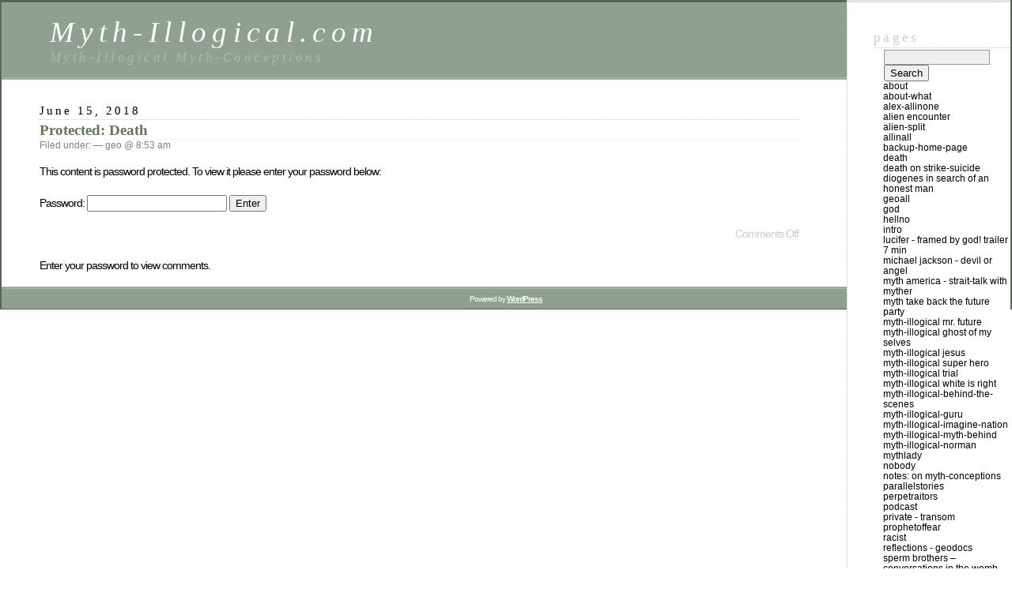

--- FILE ---
content_type: text/html; charset=UTF-8
request_url: http://myth-illogical.com/myth-illogical-strait-talk-death/
body_size: 9098
content:
<!DOCTYPE html PUBLIC "-//W3C//DTD XHTML 1.0 Transitional//EN" "http://www.w3.org/TR/xhtml1/DTD/xhtml1-transitional.dtd">
<html xmlns="http://www.w3.org/1999/xhtml" lang="en-US">

<head profile="http://gmpg.org/xfn/11">
	<meta http-equiv="Content-Type" content="text/html; charset=UTF-8" />

	<title>Death &laquo;  Myth-Illogical.com</title>

	<style type="text/css" media="screen">
		@import url( http://myth-illogical.com/wp-content/themes/classic/style.css );
	</style>

	<link rel="pingback" href="http://myth-illogical.com/xmlrpc.php" />
		<link rel='archives' title='May 2018' href='http://myth-illogical.com/2018/05/' />
		<meta name='robots' content='max-image-preview:large' />
	<style>img:is([sizes="auto" i], [sizes^="auto," i]) { contain-intrinsic-size: 3000px 1500px }</style>
	<link rel="alternate" type="application/rss+xml" title="Myth-Illogical.com &raquo; Feed" href="http://myth-illogical.com/feed/" />
<link rel="alternate" type="application/rss+xml" title="Myth-Illogical.com &raquo; Comments Feed" href="http://myth-illogical.com/comments/feed/" />
<script type="text/javascript">
/* <![CDATA[ */
window._wpemojiSettings = {"baseUrl":"https:\/\/s.w.org\/images\/core\/emoji\/16.0.1\/72x72\/","ext":".png","svgUrl":"https:\/\/s.w.org\/images\/core\/emoji\/16.0.1\/svg\/","svgExt":".svg","source":{"concatemoji":"http:\/\/myth-illogical.com\/wp-includes\/js\/wp-emoji-release.min.js?ver=6.8.3"}};
/*! This file is auto-generated */
!function(s,n){var o,i,e;function c(e){try{var t={supportTests:e,timestamp:(new Date).valueOf()};sessionStorage.setItem(o,JSON.stringify(t))}catch(e){}}function p(e,t,n){e.clearRect(0,0,e.canvas.width,e.canvas.height),e.fillText(t,0,0);var t=new Uint32Array(e.getImageData(0,0,e.canvas.width,e.canvas.height).data),a=(e.clearRect(0,0,e.canvas.width,e.canvas.height),e.fillText(n,0,0),new Uint32Array(e.getImageData(0,0,e.canvas.width,e.canvas.height).data));return t.every(function(e,t){return e===a[t]})}function u(e,t){e.clearRect(0,0,e.canvas.width,e.canvas.height),e.fillText(t,0,0);for(var n=e.getImageData(16,16,1,1),a=0;a<n.data.length;a++)if(0!==n.data[a])return!1;return!0}function f(e,t,n,a){switch(t){case"flag":return n(e,"\ud83c\udff3\ufe0f\u200d\u26a7\ufe0f","\ud83c\udff3\ufe0f\u200b\u26a7\ufe0f")?!1:!n(e,"\ud83c\udde8\ud83c\uddf6","\ud83c\udde8\u200b\ud83c\uddf6")&&!n(e,"\ud83c\udff4\udb40\udc67\udb40\udc62\udb40\udc65\udb40\udc6e\udb40\udc67\udb40\udc7f","\ud83c\udff4\u200b\udb40\udc67\u200b\udb40\udc62\u200b\udb40\udc65\u200b\udb40\udc6e\u200b\udb40\udc67\u200b\udb40\udc7f");case"emoji":return!a(e,"\ud83e\udedf")}return!1}function g(e,t,n,a){var r="undefined"!=typeof WorkerGlobalScope&&self instanceof WorkerGlobalScope?new OffscreenCanvas(300,150):s.createElement("canvas"),o=r.getContext("2d",{willReadFrequently:!0}),i=(o.textBaseline="top",o.font="600 32px Arial",{});return e.forEach(function(e){i[e]=t(o,e,n,a)}),i}function t(e){var t=s.createElement("script");t.src=e,t.defer=!0,s.head.appendChild(t)}"undefined"!=typeof Promise&&(o="wpEmojiSettingsSupports",i=["flag","emoji"],n.supports={everything:!0,everythingExceptFlag:!0},e=new Promise(function(e){s.addEventListener("DOMContentLoaded",e,{once:!0})}),new Promise(function(t){var n=function(){try{var e=JSON.parse(sessionStorage.getItem(o));if("object"==typeof e&&"number"==typeof e.timestamp&&(new Date).valueOf()<e.timestamp+604800&&"object"==typeof e.supportTests)return e.supportTests}catch(e){}return null}();if(!n){if("undefined"!=typeof Worker&&"undefined"!=typeof OffscreenCanvas&&"undefined"!=typeof URL&&URL.createObjectURL&&"undefined"!=typeof Blob)try{var e="postMessage("+g.toString()+"("+[JSON.stringify(i),f.toString(),p.toString(),u.toString()].join(",")+"));",a=new Blob([e],{type:"text/javascript"}),r=new Worker(URL.createObjectURL(a),{name:"wpTestEmojiSupports"});return void(r.onmessage=function(e){c(n=e.data),r.terminate(),t(n)})}catch(e){}c(n=g(i,f,p,u))}t(n)}).then(function(e){for(var t in e)n.supports[t]=e[t],n.supports.everything=n.supports.everything&&n.supports[t],"flag"!==t&&(n.supports.everythingExceptFlag=n.supports.everythingExceptFlag&&n.supports[t]);n.supports.everythingExceptFlag=n.supports.everythingExceptFlag&&!n.supports.flag,n.DOMReady=!1,n.readyCallback=function(){n.DOMReady=!0}}).then(function(){return e}).then(function(){var e;n.supports.everything||(n.readyCallback(),(e=n.source||{}).concatemoji?t(e.concatemoji):e.wpemoji&&e.twemoji&&(t(e.twemoji),t(e.wpemoji)))}))}((window,document),window._wpemojiSettings);
/* ]]> */
</script>
<style id='wp-emoji-styles-inline-css' type='text/css'>

	img.wp-smiley, img.emoji {
		display: inline !important;
		border: none !important;
		box-shadow: none !important;
		height: 1em !important;
		width: 1em !important;
		margin: 0 0.07em !important;
		vertical-align: -0.1em !important;
		background: none !important;
		padding: 0 !important;
	}
</style>
<link rel='stylesheet' id='wp-block-library-css' href='http://myth-illogical.com/wp-includes/css/dist/block-library/style.min.css?ver=6.8.3' type='text/css' media='all' />
<style id='classic-theme-styles-inline-css' type='text/css'>
/*! This file is auto-generated */
.wp-block-button__link{color:#fff;background-color:#32373c;border-radius:9999px;box-shadow:none;text-decoration:none;padding:calc(.667em + 2px) calc(1.333em + 2px);font-size:1.125em}.wp-block-file__button{background:#32373c;color:#fff;text-decoration:none}
</style>
<style id='global-styles-inline-css' type='text/css'>
:root{--wp--preset--aspect-ratio--square: 1;--wp--preset--aspect-ratio--4-3: 4/3;--wp--preset--aspect-ratio--3-4: 3/4;--wp--preset--aspect-ratio--3-2: 3/2;--wp--preset--aspect-ratio--2-3: 2/3;--wp--preset--aspect-ratio--16-9: 16/9;--wp--preset--aspect-ratio--9-16: 9/16;--wp--preset--color--black: #000000;--wp--preset--color--cyan-bluish-gray: #abb8c3;--wp--preset--color--white: #ffffff;--wp--preset--color--pale-pink: #f78da7;--wp--preset--color--vivid-red: #cf2e2e;--wp--preset--color--luminous-vivid-orange: #ff6900;--wp--preset--color--luminous-vivid-amber: #fcb900;--wp--preset--color--light-green-cyan: #7bdcb5;--wp--preset--color--vivid-green-cyan: #00d084;--wp--preset--color--pale-cyan-blue: #8ed1fc;--wp--preset--color--vivid-cyan-blue: #0693e3;--wp--preset--color--vivid-purple: #9b51e0;--wp--preset--gradient--vivid-cyan-blue-to-vivid-purple: linear-gradient(135deg,rgba(6,147,227,1) 0%,rgb(155,81,224) 100%);--wp--preset--gradient--light-green-cyan-to-vivid-green-cyan: linear-gradient(135deg,rgb(122,220,180) 0%,rgb(0,208,130) 100%);--wp--preset--gradient--luminous-vivid-amber-to-luminous-vivid-orange: linear-gradient(135deg,rgba(252,185,0,1) 0%,rgba(255,105,0,1) 100%);--wp--preset--gradient--luminous-vivid-orange-to-vivid-red: linear-gradient(135deg,rgba(255,105,0,1) 0%,rgb(207,46,46) 100%);--wp--preset--gradient--very-light-gray-to-cyan-bluish-gray: linear-gradient(135deg,rgb(238,238,238) 0%,rgb(169,184,195) 100%);--wp--preset--gradient--cool-to-warm-spectrum: linear-gradient(135deg,rgb(74,234,220) 0%,rgb(151,120,209) 20%,rgb(207,42,186) 40%,rgb(238,44,130) 60%,rgb(251,105,98) 80%,rgb(254,248,76) 100%);--wp--preset--gradient--blush-light-purple: linear-gradient(135deg,rgb(255,206,236) 0%,rgb(152,150,240) 100%);--wp--preset--gradient--blush-bordeaux: linear-gradient(135deg,rgb(254,205,165) 0%,rgb(254,45,45) 50%,rgb(107,0,62) 100%);--wp--preset--gradient--luminous-dusk: linear-gradient(135deg,rgb(255,203,112) 0%,rgb(199,81,192) 50%,rgb(65,88,208) 100%);--wp--preset--gradient--pale-ocean: linear-gradient(135deg,rgb(255,245,203) 0%,rgb(182,227,212) 50%,rgb(51,167,181) 100%);--wp--preset--gradient--electric-grass: linear-gradient(135deg,rgb(202,248,128) 0%,rgb(113,206,126) 100%);--wp--preset--gradient--midnight: linear-gradient(135deg,rgb(2,3,129) 0%,rgb(40,116,252) 100%);--wp--preset--font-size--small: 13px;--wp--preset--font-size--medium: 20px;--wp--preset--font-size--large: 36px;--wp--preset--font-size--x-large: 42px;--wp--preset--spacing--20: 0.44rem;--wp--preset--spacing--30: 0.67rem;--wp--preset--spacing--40: 1rem;--wp--preset--spacing--50: 1.5rem;--wp--preset--spacing--60: 2.25rem;--wp--preset--spacing--70: 3.38rem;--wp--preset--spacing--80: 5.06rem;--wp--preset--shadow--natural: 6px 6px 9px rgba(0, 0, 0, 0.2);--wp--preset--shadow--deep: 12px 12px 50px rgba(0, 0, 0, 0.4);--wp--preset--shadow--sharp: 6px 6px 0px rgba(0, 0, 0, 0.2);--wp--preset--shadow--outlined: 6px 6px 0px -3px rgba(255, 255, 255, 1), 6px 6px rgba(0, 0, 0, 1);--wp--preset--shadow--crisp: 6px 6px 0px rgba(0, 0, 0, 1);}:where(.is-layout-flex){gap: 0.5em;}:where(.is-layout-grid){gap: 0.5em;}body .is-layout-flex{display: flex;}.is-layout-flex{flex-wrap: wrap;align-items: center;}.is-layout-flex > :is(*, div){margin: 0;}body .is-layout-grid{display: grid;}.is-layout-grid > :is(*, div){margin: 0;}:where(.wp-block-columns.is-layout-flex){gap: 2em;}:where(.wp-block-columns.is-layout-grid){gap: 2em;}:where(.wp-block-post-template.is-layout-flex){gap: 1.25em;}:where(.wp-block-post-template.is-layout-grid){gap: 1.25em;}.has-black-color{color: var(--wp--preset--color--black) !important;}.has-cyan-bluish-gray-color{color: var(--wp--preset--color--cyan-bluish-gray) !important;}.has-white-color{color: var(--wp--preset--color--white) !important;}.has-pale-pink-color{color: var(--wp--preset--color--pale-pink) !important;}.has-vivid-red-color{color: var(--wp--preset--color--vivid-red) !important;}.has-luminous-vivid-orange-color{color: var(--wp--preset--color--luminous-vivid-orange) !important;}.has-luminous-vivid-amber-color{color: var(--wp--preset--color--luminous-vivid-amber) !important;}.has-light-green-cyan-color{color: var(--wp--preset--color--light-green-cyan) !important;}.has-vivid-green-cyan-color{color: var(--wp--preset--color--vivid-green-cyan) !important;}.has-pale-cyan-blue-color{color: var(--wp--preset--color--pale-cyan-blue) !important;}.has-vivid-cyan-blue-color{color: var(--wp--preset--color--vivid-cyan-blue) !important;}.has-vivid-purple-color{color: var(--wp--preset--color--vivid-purple) !important;}.has-black-background-color{background-color: var(--wp--preset--color--black) !important;}.has-cyan-bluish-gray-background-color{background-color: var(--wp--preset--color--cyan-bluish-gray) !important;}.has-white-background-color{background-color: var(--wp--preset--color--white) !important;}.has-pale-pink-background-color{background-color: var(--wp--preset--color--pale-pink) !important;}.has-vivid-red-background-color{background-color: var(--wp--preset--color--vivid-red) !important;}.has-luminous-vivid-orange-background-color{background-color: var(--wp--preset--color--luminous-vivid-orange) !important;}.has-luminous-vivid-amber-background-color{background-color: var(--wp--preset--color--luminous-vivid-amber) !important;}.has-light-green-cyan-background-color{background-color: var(--wp--preset--color--light-green-cyan) !important;}.has-vivid-green-cyan-background-color{background-color: var(--wp--preset--color--vivid-green-cyan) !important;}.has-pale-cyan-blue-background-color{background-color: var(--wp--preset--color--pale-cyan-blue) !important;}.has-vivid-cyan-blue-background-color{background-color: var(--wp--preset--color--vivid-cyan-blue) !important;}.has-vivid-purple-background-color{background-color: var(--wp--preset--color--vivid-purple) !important;}.has-black-border-color{border-color: var(--wp--preset--color--black) !important;}.has-cyan-bluish-gray-border-color{border-color: var(--wp--preset--color--cyan-bluish-gray) !important;}.has-white-border-color{border-color: var(--wp--preset--color--white) !important;}.has-pale-pink-border-color{border-color: var(--wp--preset--color--pale-pink) !important;}.has-vivid-red-border-color{border-color: var(--wp--preset--color--vivid-red) !important;}.has-luminous-vivid-orange-border-color{border-color: var(--wp--preset--color--luminous-vivid-orange) !important;}.has-luminous-vivid-amber-border-color{border-color: var(--wp--preset--color--luminous-vivid-amber) !important;}.has-light-green-cyan-border-color{border-color: var(--wp--preset--color--light-green-cyan) !important;}.has-vivid-green-cyan-border-color{border-color: var(--wp--preset--color--vivid-green-cyan) !important;}.has-pale-cyan-blue-border-color{border-color: var(--wp--preset--color--pale-cyan-blue) !important;}.has-vivid-cyan-blue-border-color{border-color: var(--wp--preset--color--vivid-cyan-blue) !important;}.has-vivid-purple-border-color{border-color: var(--wp--preset--color--vivid-purple) !important;}.has-vivid-cyan-blue-to-vivid-purple-gradient-background{background: var(--wp--preset--gradient--vivid-cyan-blue-to-vivid-purple) !important;}.has-light-green-cyan-to-vivid-green-cyan-gradient-background{background: var(--wp--preset--gradient--light-green-cyan-to-vivid-green-cyan) !important;}.has-luminous-vivid-amber-to-luminous-vivid-orange-gradient-background{background: var(--wp--preset--gradient--luminous-vivid-amber-to-luminous-vivid-orange) !important;}.has-luminous-vivid-orange-to-vivid-red-gradient-background{background: var(--wp--preset--gradient--luminous-vivid-orange-to-vivid-red) !important;}.has-very-light-gray-to-cyan-bluish-gray-gradient-background{background: var(--wp--preset--gradient--very-light-gray-to-cyan-bluish-gray) !important;}.has-cool-to-warm-spectrum-gradient-background{background: var(--wp--preset--gradient--cool-to-warm-spectrum) !important;}.has-blush-light-purple-gradient-background{background: var(--wp--preset--gradient--blush-light-purple) !important;}.has-blush-bordeaux-gradient-background{background: var(--wp--preset--gradient--blush-bordeaux) !important;}.has-luminous-dusk-gradient-background{background: var(--wp--preset--gradient--luminous-dusk) !important;}.has-pale-ocean-gradient-background{background: var(--wp--preset--gradient--pale-ocean) !important;}.has-electric-grass-gradient-background{background: var(--wp--preset--gradient--electric-grass) !important;}.has-midnight-gradient-background{background: var(--wp--preset--gradient--midnight) !important;}.has-small-font-size{font-size: var(--wp--preset--font-size--small) !important;}.has-medium-font-size{font-size: var(--wp--preset--font-size--medium) !important;}.has-large-font-size{font-size: var(--wp--preset--font-size--large) !important;}.has-x-large-font-size{font-size: var(--wp--preset--font-size--x-large) !important;}
:where(.wp-block-post-template.is-layout-flex){gap: 1.25em;}:where(.wp-block-post-template.is-layout-grid){gap: 1.25em;}
:where(.wp-block-columns.is-layout-flex){gap: 2em;}:where(.wp-block-columns.is-layout-grid){gap: 2em;}
:root :where(.wp-block-pullquote){font-size: 1.5em;line-height: 1.6;}
</style>
<link rel="https://api.w.org/" href="http://myth-illogical.com/wp-json/" /><link rel="alternate" title="JSON" type="application/json" href="http://myth-illogical.com/wp-json/wp/v2/pages/544" /><link rel="EditURI" type="application/rsd+xml" title="RSD" href="http://myth-illogical.com/xmlrpc.php?rsd" />
<meta name="generator" content="WordPress 6.8.3" />
<link rel="canonical" href="http://myth-illogical.com/myth-illogical-strait-talk-death/" />
<link rel='shortlink' href='http://myth-illogical.com/?p=544' />
<link rel="alternate" title="oEmbed (JSON)" type="application/json+oembed" href="http://myth-illogical.com/wp-json/oembed/1.0/embed?url=http%3A%2F%2Fmyth-illogical.com%2Fmyth-illogical-strait-talk-death%2F" />
<link rel="alternate" title="oEmbed (XML)" type="text/xml+oembed" href="http://myth-illogical.com/wp-json/oembed/1.0/embed?url=http%3A%2F%2Fmyth-illogical.com%2Fmyth-illogical-strait-talk-death%2F&#038;format=xml" />
<link rel="icon" href="http://myth-illogical.com/wp-content/uploads/2019/04/cropped-Myth-Illogical-Strait-Talk-in-Strait-Jacket-We-Are-Mad-As-Hell-G4G_2571-web-1-32x32.jpg" sizes="32x32" />
<link rel="icon" href="http://myth-illogical.com/wp-content/uploads/2019/04/cropped-Myth-Illogical-Strait-Talk-in-Strait-Jacket-We-Are-Mad-As-Hell-G4G_2571-web-1-192x192.jpg" sizes="192x192" />
<link rel="apple-touch-icon" href="http://myth-illogical.com/wp-content/uploads/2019/04/cropped-Myth-Illogical-Strait-Talk-in-Strait-Jacket-We-Are-Mad-As-Hell-G4G_2571-web-1-180x180.jpg" />
<meta name="msapplication-TileImage" content="http://myth-illogical.com/wp-content/uploads/2019/04/cropped-Myth-Illogical-Strait-Talk-in-Strait-Jacket-We-Are-Mad-As-Hell-G4G_2571-web-1-270x270.jpg" />
		<style type="text/css" id="wp-custom-css">
			
@media screen and (max-width: 768px) {
    .custom-header-media,
    .has-header-image .custom-header-media img {
        display: block;
        position: static;
    }

    .has-header-image.home.blog .custom-header {
        height: auto;
    }

    .has-header-image.home.blog .site-branding {
        left: 0;
        position: absolute;
        top: 0;
    }
}		</style>
		</head>

<body class="wp-singular page-template-default page page-id-544 wp-theme-classic">
<div id="rap">
<h1 id="header">
	<a href="http://myth-illogical.com/">Myth-Illogical.com</a>
	<span id="tagline">Myth-Illogical Myth-Conceptions</span>
</h1>

<div id="content">
<!-- end header -->


<h2>June 15, 2018</h2>
<div class="post-544 page type-page status-publish post-password-required hentry" id="post-544">
	 <h3 class="storytitle"><a href="http://myth-illogical.com/myth-illogical-strait-talk-death/" rel="bookmark">Protected: Death</a></h3>
	<div class="meta">Filed under:  &#8212;  geo @ 8:53 am </div>

	<div class="storycontent">
		<form action="http://myth-illogical.com/wp-login.php?action=postpass" class="post-password-form" method="post"><input type="hidden" name="redirect_to" value="http://myth-illogical.com/myth-illogical-strait-talk-death/" /></p>
<p>This content is password protected. To view it please enter your password below:</p>
<p><label for="pwbox-544">Password: <input name="post_password" id="pwbox-544" type="password" spellcheck="false" required size="20" /></label> <input type="submit" name="Submit" value="Enter" /></p>
</form>
	</div>

	<div class="feedback">
				<span>Comments Off<span class="screen-reader-text"> on Protected: Death</span></span>	</div>

</div>

<p>Enter your password to view comments.</p>



<!-- begin footer -->
</div>

<!-- begin sidebar -->
<div id="menu">

<ul>
<li id="block-4" class="widget widget_block">
<div class="wp-block-group"><div class="wp-block-group__inner-container is-layout-constrained wp-block-group-is-layout-constrained">
<div class="wp-block-group"><div class="wp-block-group__inner-container is-layout-constrained wp-block-group-is-layout-constrained"><div class="widget widget_search"><h2 class="widgettitle">Pages</h2><form role="search" method="get" id="searchform" class="searchform" action="http://myth-illogical.com/">
				<div>
					<label class="screen-reader-text" for="s">Search for:</label>
					<input type="text" value="" name="s" id="s" />
					<input type="submit" id="searchsubmit" value="Search" />
				</div>
			</form></div>

<ul class="wp-block-page-list"><li class="wp-block-pages-list__item"><a class="wp-block-pages-list__item__link" href="http://myth-illogical.com/about/">about</a></li><li class="wp-block-pages-list__item"><a class="wp-block-pages-list__item__link" href="http://myth-illogical.com/about-what/">about-what</a></li><li class="wp-block-pages-list__item"><a class="wp-block-pages-list__item__link" href="http://myth-illogical.com/alex-allinone/">alex-allinone</a></li><li class="wp-block-pages-list__item"><a class="wp-block-pages-list__item__link" href="http://myth-illogical.com/alien/">Alien Encounter</a></li><li class="wp-block-pages-list__item"><a class="wp-block-pages-list__item__link" href="http://myth-illogical.com/alien-split/">alien-split</a></li><li class="wp-block-pages-list__item"><a class="wp-block-pages-list__item__link" href="http://myth-illogical.com/allinall/">allinall</a></li><li class="wp-block-pages-list__item"><a class="wp-block-pages-list__item__link" href="http://myth-illogical.com/backup-home-page/">backup-home-page</a></li><li class="wp-block-pages-list__item current-menu-item"><a class="wp-block-pages-list__item__link" href="http://myth-illogical.com/myth-illogical-strait-talk-death/" aria-current="page">Death</a></li><li class="wp-block-pages-list__item"><a class="wp-block-pages-list__item__link" href="http://myth-illogical.com/myth-illogical-death-suicide/">DEATH on Strike-suicide</a></li><li class="wp-block-pages-list__item"><a class="wp-block-pages-list__item__link" href="http://myth-illogical.com/diogenes/">Diogenes in Search of an Honest Man</a></li><li class="wp-block-pages-list__item"><a class="wp-block-pages-list__item__link" href="http://myth-illogical.com/geoall/">geoall</a></li><li class="wp-block-pages-list__item"><a class="wp-block-pages-list__item__link" href="http://myth-illogical.com/god/">god</a></li><li class="wp-block-pages-list__item"><a class="wp-block-pages-list__item__link" href="http://myth-illogical.com/hellno/">hellno</a></li><li class="wp-block-pages-list__item"><a class="wp-block-pages-list__item__link" href="http://myth-illogical.com/intro/">intro</a></li><li class="wp-block-pages-list__item"><a class="wp-block-pages-list__item__link" href="http://myth-illogical.com/lucifer/">LUCIFER - Framed by god! Trailer 7 min</a></li><li class="wp-block-pages-list__item"><a class="wp-block-pages-list__item__link" href="http://myth-illogical.com/devilangel/">Michael Jackson - Devil or Angel</a></li><li class="wp-block-pages-list__item"><a class="wp-block-pages-list__item__link" href="http://myth-illogical.com/mythamerica/">Myth America - Strait-Talk with Myther</a></li><li class="wp-block-pages-list__item"><a class="wp-block-pages-list__item__link" href="http://myth-illogical.com/mythfuture/">Myth Take Back The Future Party</a></li><li class="wp-block-pages-list__item"><a class="wp-block-pages-list__item__link" href="http://myth-illogical.com/myth-illogical-future/">Myth-Illogical  Mr. Future</a></li><li class="wp-block-pages-list__item"><a class="wp-block-pages-list__item__link" href="http://myth-illogical.com/myth-illogical-ghost/">Myth-Illogical Ghost of My Selves</a></li><li class="wp-block-pages-list__item"><a class="wp-block-pages-list__item__link" href="http://myth-illogical.com/myth-illogical-jesus/">Myth-Illogical Jesus</a></li><li class="wp-block-pages-list__item"><a class="wp-block-pages-list__item__link" href="http://myth-illogical.com/myth-illogical-superhero/">Myth-illogical Super Hero</a></li><li class="wp-block-pages-list__item"><a class="wp-block-pages-list__item__link" href="http://myth-illogical.com/myth-illogical-trial/">Myth-Illogical Trial</a></li><li class="wp-block-pages-list__item"><a class="wp-block-pages-list__item__link" href="http://myth-illogical.com/myth-illogical-white/">Myth-Illogical White is Right</a></li><li class="wp-block-pages-list__item"><a class="wp-block-pages-list__item__link" href="http://myth-illogical.com/myth-illogical-behind/">Myth-Illogical-Behind-the-scenes</a></li><li class="wp-block-pages-list__item"><a class="wp-block-pages-list__item__link" href="http://myth-illogical.com/myth-illogical-guru/">myth-illogical-guru</a></li><li class="wp-block-pages-list__item"><a class="wp-block-pages-list__item__link" href="http://myth-illogical.com/myth-illogical-imagine-nation/">myth-illogical-imagine-nation</a></li><li class="wp-block-pages-list__item"><a class="wp-block-pages-list__item__link" href="http://myth-illogical.com/myth-illogical-myth-behind/">myth-illogical-myth-behind</a></li><li class="wp-block-pages-list__item"><a class="wp-block-pages-list__item__link" href="http://myth-illogical.com/myth-illogical-norman/">Myth-illogical-norman</a></li><li class="wp-block-pages-list__item"><a class="wp-block-pages-list__item__link" href="http://myth-illogical.com/mythlady/">Mythlady</a></li><li class="wp-block-pages-list__item"><a class="wp-block-pages-list__item__link" href="http://myth-illogical.com/nobody/">Nobody</a></li><li class="wp-block-pages-list__item"><a class="wp-block-pages-list__item__link" href="http://myth-illogical.com/notes-on-myth-conceptions/">NOTES: on Myth-Conceptions</a></li><li class="wp-block-pages-list__item"><a class="wp-block-pages-list__item__link" href="http://myth-illogical.com/parallelstories/">ParallelStories</a></li><li class="wp-block-pages-list__item"><a class="wp-block-pages-list__item__link" href="http://myth-illogical.com/perpetraitors/">perpetraitors</a></li><li class="wp-block-pages-list__item"><a class="wp-block-pages-list__item__link" href="http://myth-illogical.com/podcast/">podcast</a></li><li class="wp-block-pages-list__item"><a class="wp-block-pages-list__item__link" href="http://myth-illogical.com/transom/">private - transom</a></li><li class="wp-block-pages-list__item"><a class="wp-block-pages-list__item__link" href="http://myth-illogical.com/prophetoffear/">ProphetofFear</a></li><li class="wp-block-pages-list__item"><a class="wp-block-pages-list__item__link" href="http://myth-illogical.com/racist/">racist</a></li><li class="wp-block-pages-list__item"><a class="wp-block-pages-list__item__link" href="http://myth-illogical.com/geodocs/">Reflections - geodocs</a></li><li class="wp-block-pages-list__item"><a class="wp-block-pages-list__item__link" href="http://myth-illogical.com/spermbros/">Sperm Brothers – Conversations In The Womb</a></li><li class="wp-block-pages-list__item"><a class="wp-block-pages-list__item__link" href="http://myth-illogical.com/sperm-bro-birth-fork/">Sperm Brothers Birth and Fork In Road</a></li><li class="wp-block-pages-list__item"><a class="wp-block-pages-list__item__link" href="http://myth-illogical.com/spermbro-hot/">Sperm Brothers Hot and Tired</a></li><li class="wp-block-pages-list__item"><a class="wp-block-pages-list__item__link" href="http://myth-illogical.com/sperm-bro-worried/">Sperm Brothers Worried</a></li><li class="wp-block-pages-list__item"><a class="wp-block-pages-list__item__link" href="http://myth-illogical.com/strait-talk-planets-hell/">Strait-Talk - Another Planets Hell</a></li><li class="wp-block-pages-list__item"><a class="wp-block-pages-list__item__link" href="http://myth-illogical.com/strait-talk-bittersweet/">Strait-Talk - BitterSweet White Chocolate</a></li><li class="wp-block-pages-list__item"><a class="wp-block-pages-list__item__link" href="http://myth-illogical.com/strait-talk-body/">Strait-Talk - Body Snatchers - existential angst ward</a></li><li class="wp-block-pages-list__item"><a class="wp-block-pages-list__item__link" href="http://myth-illogical.com/strait-talk-bored/">Strait-Talk - Bored To Death</a></li><li class="wp-block-pages-list__item"><a class="wp-block-pages-list__item__link" href="http://myth-illogical.com/strait-talk-butterfly-man/">Strait-Talk - BUTTERFLY MAN</a></li><li class="wp-block-pages-list__item"><a class="wp-block-pages-list__item__link" href="http://myth-illogical.com/strait-talk-comedian/">Strait-Talk - COMEDIAN - a comedy of errors</a></li><li class="wp-block-pages-list__item"><a class="wp-block-pages-list__item__link" href="http://myth-illogical.com/strait-talk-keni/">Strait-Talk - DOLL NAMED KENI - Suicide &amp; Love Watch Wards</a></li><li class="wp-block-pages-list__item"><a class="wp-block-pages-list__item__link" href="http://myth-illogical.com/strait-talk-existential/">Strait-Talk - Existential Angst Ward</a></li><li class="wp-block-pages-list__item"><a class="wp-block-pages-list__item__link" href="http://myth-illogical.com/strait-talk-existential-ward-freud-rabbit/">Strait-Talk - Existential Ward - Freud with Easter Rabbit</a></li><li class="wp-block-pages-list__item"><a class="wp-block-pages-list__item__link" href="http://myth-illogical.com/strait-talk-insecticide/">Strait-Talk - INSECTICIDE - Insect-Genocide</a></li><li class="wp-block-pages-list__item"><a class="wp-block-pages-list__item__link" href="http://myth-illogical.com/strait-talk-king/">Strait-Talk - King Arthur - Suicide Watch</a></li><li class="wp-block-pages-list__item"><a class="wp-block-pages-list__item__link" href="http://myth-illogical.com/strait-talk-mad-scientist/">Strait-Talk - MAD SCIENTIST - Invisible Symphony</a></li><li class="wp-block-pages-list__item"><a class="wp-block-pages-list__item__link" href="http://myth-illogical.com/strait-talk-madness/">Strait-Talk - MADNESS &amp; Power MAD</a></li><li class="wp-block-pages-list__item"><a class="wp-block-pages-list__item__link" href="http://myth-illogical.com/strait-talk-medium/">Strait-Talk - Myther As Medium</a></li><li class="wp-block-pages-list__item"><a class="wp-block-pages-list__item__link" href="http://myth-illogical.com/strait-talk-narcissist-ward/">Strait-Talk - Narcissist Ward</a></li><li class="wp-block-pages-list__item"><a class="wp-block-pages-list__item__link" href="http://myth-illogical.com/reality-check/">Strait-Talk - REALITY-CHECK</a></li><li class="wp-block-pages-list__item"><a class="wp-block-pages-list__item__link" href="http://myth-illogical.com/strait-talk-trumpedup/">Strait-Talk - rumped Up Talking It Up</a></li><li class="wp-block-pages-list__item"><a class="wp-block-pages-list__item__link" href="http://myth-illogical.com/strait-talk-schizophrenia-ward-beyond-self/">Strait-Talk - Schizophrenia Ward - Beyond The Self</a></li><li class="wp-block-pages-list__item"><a class="wp-block-pages-list__item__link" href="http://myth-illogical.com/strait-talk-suicide-light/">Strait-Talk - Suicide Light at End of Tunnel</a></li><li class="wp-block-pages-list__item"><a class="wp-block-pages-list__item__link" href="http://myth-illogical.com/strait-talk-tekkun/">Strait-Talk - Tekkun Olam -  Existential Angst Ward</a></li><li class="wp-block-pages-list__item"><a class="wp-block-pages-list__item__link" href="http://myth-illogical.com/strait-talk-insight/">Strait-Talk - Towards Insight, Beyond the Evolving Self</a></li><li class="wp-block-pages-list__item"><a class="wp-block-pages-list__item__link" href="http://myth-illogical.com/strait-talk-investigator/">Strait-Talk -When Investigator Is Perpetrator</a></li><li class="wp-block-pages-list__item"><a class="wp-block-pages-list__item__link" href="http://myth-illogical.com/strait-talk-apocalypse/">Strait-Talk APOCALYPSE</a></li><li class="wp-block-pages-list__item"><a class="wp-block-pages-list__item__link" href="http://myth-illogical.com/strait-talk-nazi/">Strait-Talk Escape From NAZIS - Hunted in Future Life By Past Life</a></li><li class="wp-block-pages-list__item"><a class="wp-block-pages-list__item__link" href="http://myth-illogical.com/strait-talk-gladiators/">Strait-Talk Gladiators</a></li><li class="wp-block-pages-list__item"><a class="wp-block-pages-list__item__link" href="http://myth-illogical.com/strait-talk-bought/">Strait-Talk I Bought The Dream - Suicide &amp; Existential Angst Ward</a></li><li class="wp-block-pages-list__item"><a class="wp-block-pages-list__item__link" href="http://myth-illogical.com/immortalman/">Strait-Talk in Strait-Jacket - Immortal Man</a></li><li class="wp-block-pages-list__item"><a class="wp-block-pages-list__item__link" href="http://myth-illogical.com/strait-talk-powermad/">Strait-Talk in Strait-Jacket - POWER MAD</a></li><li class="wp-block-pages-list__item"><a class="wp-block-pages-list__item__link" href="http://myth-illogical.com/strait-jacket-puzzler-ward/">Strait-Talk in Strait-Jacket - Puzzler Ward</a></li><li class="wp-block-pages-list__item"><a class="wp-block-pages-list__item__link" href="http://myth-illogical.com/strait-talk-irrelevant/">Strait-Talk IRRELEVANT</a></li><li class="wp-block-pages-list__item"><a class="wp-block-pages-list__item__link" href="http://myth-illogical.com/strait-talk-metoo/">Strait-Talk MeToo &amp; Bonobos</a></li><li class="wp-block-pages-list__item"><a class="wp-block-pages-list__item__link" href="http://myth-illogical.com/strait-talk-metoo-bonobos/">strait-talk MeToo &amp; Bonobos</a></li><li class="wp-block-pages-list__item"><a class="wp-block-pages-list__item__link" href="http://myth-illogical.com/mothernature/">Strait-Talk Mother Nature</a></li><li class="wp-block-pages-list__item"><a class="wp-block-pages-list__item__link" href="http://myth-illogical.com/existential/">Strait-Talk Ward Existential Angst</a></li><li class="wp-block-pages-list__item"><a class="wp-block-pages-list__item__link" href="http://myth-illogical.com/strait-talk-wizard/">Strait-Talk WIZARD OF ODD</a></li><li class="wp-block-pages-list__item"><a class="wp-block-pages-list__item__link" href="http://myth-illogical.com/strait-talk-dead-man-talking/">strait-talk- Dead Man Talking</a></li><li class="wp-block-pages-list__item"><a class="wp-block-pages-list__item__link" href="http://myth-illogical.com/strait-talk-anarchist/">Strait-Talk-Anarchist</a></li><li class="wp-block-pages-list__item"><a class="wp-block-pages-list__item__link" href="http://myth-illogical.com/strait-talk-armageddon/">strait-talk-armageddon</a></li><li class="wp-block-pages-list__item"><a class="wp-block-pages-list__item__link" href="http://myth-illogical.com/audible/">strait-talk-audible</a></li><li class="wp-block-pages-list__item"><a class="wp-block-pages-list__item__link" href="http://myth-illogical.com/strait-talk-dark-matter/">strait-talk-dark-matter</a></li><li class="wp-block-pages-list__item"><a class="wp-block-pages-list__item__link" href="http://myth-illogical.com/strait-talk-emperor/">strait-talk-emperor</a></li><li class="wp-block-pages-list__item"><a class="wp-block-pages-list__item__link" href="http://myth-illogical.com/strait-talk-existential-survivors/">Strait-Talk-Existential-Survivors</a></li><li class="wp-block-pages-list__item"><a class="wp-block-pages-list__item__link" href="http://myth-illogical.com/strait-talk-global-thinker/">strait-talk-global-thinker</a></li><li class="wp-block-pages-list__item"><a class="wp-block-pages-list__item__link" href="http://myth-illogical.com/strait-talk-god/">strait-talk-god</a></li><li class="wp-block-pages-list__item"><a class="wp-block-pages-list__item__link" href="http://myth-illogical.com/strait-talk-happy/">strait-talk-happy</a></li><li class="wp-block-pages-list__item"><a class="wp-block-pages-list__item__link" href="http://myth-illogical.com/strait-talk-hate/">Strait-Talk-Hate</a></li><li class="wp-block-pages-list__item"><a class="wp-block-pages-list__item__link" href="http://myth-illogical.com/strait-talk-icarus/">Strait-Talk-ICARUS</a></li><li class="wp-block-pages-list__item"><a class="wp-block-pages-list__item__link" href="http://myth-illogical.com/strait-talk-idiot/">strait-talk-idiot</a></li><li class="wp-block-pages-list__item"><a class="wp-block-pages-list__item__link" href="http://myth-illogical.com/immortal/">Strait-Talk-Immortal</a></li><li class="wp-block-pages-list__item"><a class="wp-block-pages-list__item__link" href="http://myth-illogical.com/strait-talk-imposters/">strait-talk-imposters</a></li><li class="wp-block-pages-list__item"><a class="wp-block-pages-list__item__link" href="http://myth-illogical.com/strait-talk-invisible-man/">strait-talk-invisible-man</a></li><li class="wp-block-pages-list__item"><a class="wp-block-pages-list__item__link" href="http://myth-illogical.com/strait-talk-killing-it/">strait-talk-killing-it</a></li><li class="wp-block-pages-list__item"><a class="wp-block-pages-list__item__link" href="http://myth-illogical.com/strait-talk-memory/">strait-talk-memory</a></li><li class="wp-block-pages-list__item"><a class="wp-block-pages-list__item__link" href="http://myth-illogical.com/strait-talk-missionary/">Strait-Talk-MISSIONARY</a></li><li class="wp-block-pages-list__item"><a class="wp-block-pages-list__item__link" href="http://myth-illogical.com/strait-talk-mr-gigolo/">strait-talk-mr-gigolo</a></li><li class="wp-block-pages-list__item"><a class="wp-block-pages-list__item__link" href="http://myth-illogical.com/strait-talk-mr-invisible-man/">strait-talk-mr-invisible-man</a></li><li class="wp-block-pages-list__item"><a class="wp-block-pages-list__item__link" href="http://myth-illogical.com/strait-talk-mr-jealousy/">strait-talk-mr-jealousy</a></li><li class="wp-block-pages-list__item"><a class="wp-block-pages-list__item__link" href="http://myth-illogical.com/strait-talk-mr-particle/">Strait-Talk-Mr-Particle</a></li><li class="wp-block-pages-list__item"><a class="wp-block-pages-list__item__link" href="http://myth-illogical.com/strait-talk-narcissist/">Strait-Talk-NARCISSIST</a></li><li class="wp-block-pages-list__item"><a class="wp-block-pages-list__item__link" href="http://myth-illogical.com/strait-talk-pathetic/">Strait-Talk-Pathetic</a></li><li class="wp-block-pages-list__item"><a class="wp-block-pages-list__item__link" href="http://myth-illogical.com/strait-talk-perpetraitors/">Strait-Talk-PerpeTRAITORS</a></li><li class="wp-block-pages-list__item"><a class="wp-block-pages-list__item__link" href="http://myth-illogical.com/strait-talk-pornstar/">strait-talk-pornstar</a></li><li class="wp-block-pages-list__item"><a class="wp-block-pages-list__item__link" href="http://myth-illogical.com/strait-talk-poverty/">strait-talk-poverty</a></li><li class="wp-block-pages-list__item"><a class="wp-block-pages-list__item__link" href="http://myth-illogical.com/strait-talk-rainbow/">strait-talk-RAINBOW MAN</a></li><li class="wp-block-pages-list__item"><a class="wp-block-pages-list__item__link" href="http://myth-illogical.com/strait-talk-rejected/">Strait-Talk-REJECTED</a></li><li class="wp-block-pages-list__item"><a class="wp-block-pages-list__item__link" href="http://myth-illogical.com/strait-talk-selfless/">strait-talk-selfless</a></li><li class="wp-block-pages-list__item"><a class="wp-block-pages-list__item__link" href="http://myth-illogical.com/strait-talk-transplanted-memory/">strait-talk-transplanted-memory</a></li><li class="wp-block-pages-list__item"><a class="wp-block-pages-list__item__link" href="http://myth-illogical.com/strait-talk-virus/">strait-talk-virus</a></li><li class="wp-block-pages-list__item"><a class="wp-block-pages-list__item__link" href="http://myth-illogical.com/strait-talk-whitey/">strait-talk-whitey</a></li><li class="wp-block-pages-list__item"><a class="wp-block-pages-list__item__link" href="http://myth-illogical.com/take-back-future-reelection-debate/">Take Back Future Party Re-Election Debate</a></li><li class="wp-block-pages-list__item"><a class="wp-block-pages-list__item__link" href="http://myth-illogical.com/take-back-re-election-results/">take-back-re-election-results</a></li><li class="wp-block-pages-list__item"><a class="wp-block-pages-list__item__link" href="http://myth-illogical.com/transplanted-memory/">Transplanted Memory, Myth-odical Case Study of EpiGenetics </a></li></ul></div></div>
</div></div>
</li>
		<li id="recent-posts-2" class="widget widget_recent_entries">
		Recent Posts
		<ul>
											<li>
					<a href="http://myth-illogical.com/welcome/">Myth-Illogical  Myth-Conceptions a Myth-U-Mentary</a>
									</li>
					</ul>

		</li><li id="block-2" class="widget widget_block">
<div class="wp-block-columns is-layout-flex wp-container-core-columns-is-layout-9d6595d7 wp-block-columns-is-layout-flex">
<div class="wp-block-column is-layout-flow wp-block-column-is-layout-flow" style="flex-basis:100%"><div class="widget widget_recent_comments"><h2 class="widgettitle">Recent Comments</h2><ul id="recentcomments"></ul></div></div>
</div>
</li><li id="archives-2" class="widget widget_archive">Archives
			<ul>
					<li><a href='http://myth-illogical.com/2018/05/'>May 2018</a></li>
			</ul>

			</li><li id="categories-2" class="widget widget_categories">Categories
			<ul>
					<li class="cat-item cat-item-1"><a href="http://myth-illogical.com/category/uncategorized/">Uncategorized</a>
</li>
			</ul>

			</li><li id="rss-2" class="widget widget_rss"><a class="rsswidget rss-widget-feed" href="http://Myth-Illogical.com/all-pages/feed"><img class="rss-widget-icon" style="border:0" width="14" height="14" src="http://myth-illogical.com/wp-includes/images/rss.png" alt="RSS" loading="lazy" /></a> <a class="rsswidget rss-widget-title" href="http://myth-illogical.com/all-pages/feed">Myth-Illogical</a><ul><li>An error has occurred, which probably means the feed is down. Try again later.</li></ul></li><li id="meta-2" class="widget widget_meta">Meta
		<ul>
						<li><a href="http://myth-illogical.com/wp-login.php">Log in</a></li>
			<li><a href="http://myth-illogical.com/feed/">Entries feed</a></li>
			<li><a href="http://myth-illogical.com/comments/feed/">Comments feed</a></li>

			<li><a href="https://wordpress.org/">WordPress.org</a></li>
		</ul>

		</li>
</ul>

</div>
<!-- end sidebar -->

<p class="credit"><!--25 queries. 0.278 seconds. --> <cite>Powered by <a href='http://wordpress.org/' title='Powered by WordPress, state-of-the-art semantic personal publishing platform.'><strong>WordPress</strong></a></cite></p>

</div>

<script type="speculationrules">
{"prefetch":[{"source":"document","where":{"and":[{"href_matches":"\/*"},{"not":{"href_matches":["\/wp-*.php","\/wp-admin\/*","\/wp-content\/uploads\/*","\/wp-content\/*","\/wp-content\/plugins\/*","\/wp-content\/themes\/classic\/*","\/*\\?(.+)"]}},{"not":{"selector_matches":"a[rel~=\"nofollow\"]"}},{"not":{"selector_matches":".no-prefetch, .no-prefetch a"}}]},"eagerness":"conservative"}]}
</script>
<style id='core-block-supports-inline-css' type='text/css'>
.wp-container-core-columns-is-layout-9d6595d7{flex-wrap:nowrap;}
</style>
</body>
</html>